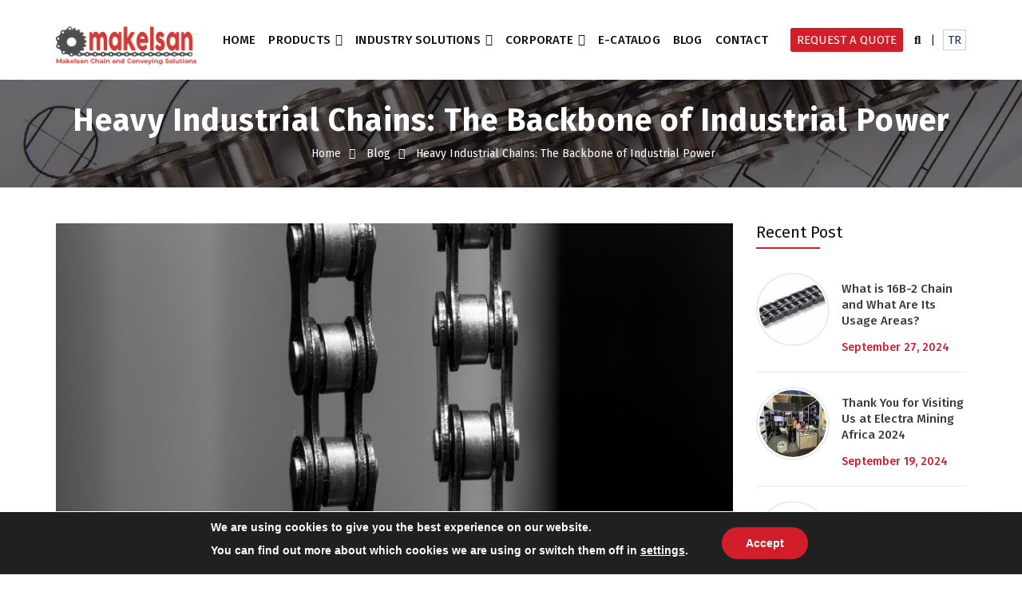

--- FILE ---
content_type: text/javascript
request_url: https://www.makelsanchain.com/wp-content/cache/autoptimize/js/autoptimize_single_3136cbc11b1564ebaba28d933443784b.js
body_size: 1220
content:
;(function($){'use strict'
var isMobile={Android:function(){return navigator.userAgent.match(/Android/i);},BlackBerry:function(){return navigator.userAgent.match(/BlackBerry/i);},iOS:function(){return navigator.userAgent.match(/iPhone|iPad|iPod/i);},Opera:function(){return navigator.userAgent.match(/Opera Mini/i);},Windows:function(){return navigator.userAgent.match(/IEMobile/i);},any:function(){return(isMobile.Android()||isMobile.BlackBerry()||isMobile.iOS()||isMobile.Opera()||isMobile.Windows());}};var headerFixed=function(){if($('body').hasClass('header_sticky')){var top_height=$('.themesflat-top').height(),hd_height=$('#header').height(),injectSpace=$('<div />',{height:hd_height}).insertAfter($('#header'));injectSpace.hide();$(window).on('load scroll resize',function(){var header=$("#header");var offset=0;if(typeof(header.data('offset'))!='undefined'){offset=header.data('offset');}
if(typeof($('#wpadminbar'))!='undefined'&&matchMedia('only screen and (min-width: 601px)').matches){$('.header.header-sticky').css('top',$('#wpadminbar').height());}
else{$('.header.header-sticky').css('top',0);}
if($(window).scrollTop()>=top_height+hd_height+20){header.addClass('header-sticky');injectSpace.show();}else{header.removeClass('header-sticky');injectSpace.hide();}})}}
var themesflatSearch=function(){$(document).on('click',function(e){var clickID=e.target.id;if((clickID!='s')){$('.top-search').removeClass('show');$('.show-search').removeClass('active');}});$('.show-search').on('click',function(event){event.stopPropagation();});$('.search-form').on('click',function(event){event.stopPropagation();});$('.show-search').on('click',function(e){if(!$(this).hasClass("active"))
$(this).addClass('active');else
$(this).removeClass('active');e.preventDefault();if(!$('.top-search').hasClass("show"))
$('.top-search').addClass('show');else
$('.top-search').removeClass('show');});}
var responsiveMenu=function(){var menuType='desktop';$(window).on('load resize',function(){var currMenuType='desktop';if(matchMedia('only screen and (max-width: 991px)').matches){currMenuType='mobile';}
if(currMenuType!==menuType){menuType=currMenuType;if(currMenuType==='mobile'){var $mobileMenu=$('#mainnav').attr('id','mainnav-mobi').hide();var hasChildMenu=$('#mainnav-mobi').find('li:has(ul)');$('#header .nav').after($mobileMenu);hasChildMenu.children('ul').hide();if(hasChildMenu.find(">span").length==0){hasChildMenu.children('a').after('<span class="btn-submenu"></span>');}
$('.btn-menu').removeClass('active');}else{var $desktopMenu=$('#mainnav-mobi').attr('id','mainnav').removeAttr('style');$desktopMenu.find('.sub-menu').removeAttr('style');$('#header').find('.nav-wrap').append($desktopMenu);}}});$('.btn-menu').on('click',function(){var header=$("#header");var offset=0;if(typeof(header.data('offset'))!='undefined'){offset=header.data('offset');}
var $top=$(window).scrollTop()+header.height()+header.position().top+offset;$('#mainnav-mobi').slideToggle(300);$(this).toggleClass('active');});$(document).on('click','#mainnav-mobi li .btn-submenu',function(e){$(this).toggleClass('active').next('ul').slideToggle(300);e.stopImmediatePropagation()});}
var detectViewport=function(){$('[data-waypoint-active="yes"]').waypoint(function(){$(this).trigger('on-appear');},{offset:'90%',triggerOnce:true});};var blog_slider=function(){if($().flexslider){$('.featured-post.blog-slider').flexslider({animation:"slide",direction:"horizontal",pauseOnHover:true,useCSS:false,animationLoop:false,easing:"swing",animationSpeed:500,slideshowSpeed:5000,controlNav:false,directionNav:true,slideshow:true,prevText:'<i class="fa fa-angle-left"></i>',nextText:'<i class="fa fa-angle-right"></i>',smoothHeight:true});}};var blogLoadMore=function(){var $container=$('.blog-shortcode'),$container_faq=$('.themesflat-faq-shortcodes');if($('body').hasClass('page-template')){var $container=$('.blog-shortcode');}
$('.navigation.loadmore a').on('click',function(e){e.preventDefault();var $item='article';if($(this).parents('nav').hasClass("faq")){$container=$container_faq;$item='.item';}
$('<span/>',{class:'infscr-loading',text:'Loading...',}).appendTo($container);$.ajax({type:"GET",url:$(this).attr('href'),dataType:"html",success:function(out){var result=$(out).find($item);var nextlink=$(out).find('.navigation.loadmore a').attr('href');result.css({opacity:0});if($container.hasClass('blog-masonry')){$container.append(result).imagesLoaded(function(){result.css({opacity:1});$container.masonry('appended',result);});}
else{result.css({opacity:1});$container.append(result);}
if(nextlink!=undefined){$('.navigation.loadmore a').attr('href',nextlink);$container.find('.infscr-loading').remove();}else{$container.find('.infscr-loading').addClass('no-ajax').text('All posts loaded.').delay(2000).queue(function(){$(this).remove();});$('.navigation.loadmore a').remove();}}})})}
var FlatClient=function(){$('.flat-client').each(function(){if($().owlCarousel){$('.slide-client').owlCarousel({loop:false,margin:40,nav:$('.slide-client').data('nav'),dots:$('.slide-client').data('dots'),autoplay:$('.slide-client').data('auto'),responsive:{0:{items:2},480:{items:3},767:{items:4},991:{items:5},1200:{items:$('.slide-client').data('item'),}}});}});};var countdown=function(){if($('body').hasClass('page-template-comming-soon')){var set_time=$('.countdown').data('set_time'),time_day=$('.time-day'),time_hours=$('.time-hours'),time_mins=$('.time-mins'),time_secs=$('.time-secs');if($().countdown){$(".countdown").countdown(set_time,function(event){time_day.html(event.strftime('%D'));time_hours.html(event.strftime('%H'));time_mins.html(event.strftime('%M'));time_secs.html(event.strftime('%S'));});}}};var themesflat_button=function(){$(window).on("load",function(){var hover_text_color=$('.themesflat-button.have_background').data('hover_text_color'),text_color=$('.themesflat-button.have_background').data('text_color'),hover_bg_color=$('.themesflat-button.have_background').data('hover_bg_color');$('<style>.themesflat-button.have_background::before{background:'+hover_bg_color+' !important;</style>').appendTo('head');$('<style>.themesflat_button_container .themesflat-button{color:'+text_color+' !important; }</style>').appendTo('head');$('<style>.themesflat_button_container .themesflat-button:hover{color:'+hover_text_color+' !important; }</style>').appendTo('head');});}
var goTop=function(){$(window).scroll(function(){if($(this).scrollTop()>800){$('.go-top').addClass('show');}else{$('.go-top').removeClass('show');}});$('.go-top').on('click',function(){$("html, body").animate({scrollTop:0},1000,'easeInOutExpo');return false;});};var retinaLogos=function(){var retina=window.devicePixelRatio>1?true:false;var img_retina=$('.logo .site-logo').data('retina');if(retina){$('#logo').find('img').attr({src:img_retina,width:'213',height:'40'});}};var portfolioSingle=function(){$('.themesflat-portfolio-single-slider').each(function(){$(this).children('#themesflat-portfolio-carousel').flexslider({animation:"slide",controlNav:false,directionNav:true,animationLoop:false,slideshow:true,itemWidth:370,itemMargin:20,asNavFor:$(this).children('#themesflat-portfolio-flexslider'),prevText:'<i class="fa fa-angle-left"></i>',nextText:'<i class="fa fa-angle-right"></i>'});$(this).children('#themesflat-portfolio-flexslider').flexslider({animation:"slide",controlNav:false,animationLoop:true,slideshow:true,sync:$(this).children('#themesflat-portfolio-carousel'),prevText:'<i class="fa fa-angle-left"></i>',nextText:'<i class="fa fa-angle-right"></i>'});});};var onepage_nav=function(){$('.onepage .mainnav > ul > li > a').on('click',function(){var anchor=$(this).attr('href').split('#')[1];var largeScreen=matchMedia('only screen and (min-width: 992px)').matches;var smallScreen=matchMedia('only screen and (max-width: 991px)').matches;var headerHeight=0;var wpadminbarHeight=$('#wpadminbar').outerHeight(),headerHeight=$('#header').outerHeight(),adminbar_header_Height=wpadminbarHeight+headerHeight;if(anchor){if($('#'+anchor).length>0){if($('body').hasClass('admin-bar')){var target=$('#'+anchor).offset().top-headerHeight-wpadminbarHeight;}else{var target=$('#'+anchor).offset().top-headerHeight;}
if(smallScreen){var target=$('#'+anchor).offset().top-headerHeight;}
$('html,body').animate({scrollTop:target},1000,'easeInOutExpo');}}
return false;})
$('.onepage .mainnav ul > li > a').on('click',function(){$(this).addClass('active').parent().siblings().children().removeClass('active');$(this).parents('header').find('.btn-menu').removeClass('active');$(this).parents('#mainnav-mobi').hide();});}
var removePreloader=function(){$(window).on("load",function(){$(".themesflat-loader").fadeOut();$("#loading-overlay").delay(100).fadeOut('slow',function(){$(this).remove();});});};$(function(){responsiveMenu();headerFixed();themesflat_button();portfolioSingle();blog_slider();blogLoadMore();goTop();themesflatSearch();detectViewport();FlatClient();countdown();retinaLogos();onepage_nav();removePreloader();});})(jQuery);

--- FILE ---
content_type: text/javascript
request_url: https://www.makelsanchain.com/wp-content/cache/autoptimize/js/autoptimize_single_40c8522e2b09111876743589a05753d7.js
body_size: -1060
content:
jQuery(document).on("click","#send-it",function(){sendMessage();});jQuery(document).on("keyup","#chat-input",function(e){if(e.key==='Enter'||e.keyCode===13){sendMessage();}});jQuery(document).on("click",".close-chat",function(){jQuery("#whatsapp-chat").removeClass("show").addClass("hide");});jQuery(document).on("click",".blantershow-chat",function(){jQuery("#whatsapp-chat").removeClass("hide").addClass("show");});function sendMessage(){var a=jQuery("#chat-input");if(a.value!==""&&a.value!=="undefined"){var b=jQuery("#get-number").text();var c=jQuery("#chat-input").val();var d="whatsapp://send";var e=b;var f="&text="+c;if(/Android|webOS|iPhone|iPad|iPod|BlackBerry|IEMobile|Opera Mini/i.test(navigator.userAgent)){var d="whatsapp://send";}
var g=d+"?phone=+905342727657"+e+f;window.open(g,"_blank");}}

--- FILE ---
content_type: text/javascript
request_url: https://www.makelsanchain.com/wp-content/cache/autoptimize/js/autoptimize_single_6749bd4f1af43a2a466cdc0cf7561871.js
body_size: 2077
content:
;(function($){'use strict'
var testimonialCarousel=function(){$('.testimonial-sliders.1').each(function(){var $this=$(this),datas=$this
if($().owlCarousel){$this.find('.slide_nav .slides').owlCarousel({autoWidth:true,nav:false,dots:false,margin:4});$this.find('.testimonial-slider').on('initialized.owl.carousel change.owl.carousel changed.owl.carousel',function(e){if(!e.namespace||e.type!='initialized'&&e.property.name!='position')return;var current=e.relatedTarget.current()
var items=$(this).find('.owl-stage').children()
var add=e.type=='changed'||e.type=='initialized'
var owl=$(this);$this.find('.slide_nav li').on("click",function(){owl.trigger("to.owl.carousel",[$(this).parent().index(),500,true]);})
$this.find('.slide_nav li').eq(e.relatedTarget.normalize(current)-1).toggleClass('current',add);}).owlCarousel({loop:true,center:true,margin:datas.data('margin'),nav:Boolean(datas.data('show_direction'))?true:false,dots:Boolean(datas.data('show_control'))?true:false,autoplay:Boolean(datas.data('autoplay'))?true:false,items:datas.data('items'),responsive:{0:{items:1},767:{items:next_item(datas.data('items')-1,$this.width())},991:{items:next_item(datas.data('items'),$this.width())},1200:{items:datas.data('items')}}});}});};var portfolioCarousel=function(){if($(".themesflat-portfolio").hasClass("themesflat_enable_carousel")){if($().owlCarousel){$('.themesflat-portfolio.themesflat_enable_carousel').find('.portfolio-container').owlCarousel({loop:true,margin:0,nav:true,dots:false,autoplay:false,responsive:{0:{items:1},480:{items:2},767:{items:2},991:{items:2},1200:{items:$('.portfolio-container').data('item')}}});}}};var portfolioIsotope=function(){if($('.portfolio-container').hasClass('show_filter_portfolio')){if($().isotope){var $container=$('.portfolio-container');$container.imagesLoaded(function(){$container.isotope({layoutMode:'fitRows',itemSelector:'.item',transitionDuration:'1s'});});$('.portfolio-filter li').on('click',function(){var selector=$(this).find("a").attr('data-filter');$('.portfolio-filter li').removeClass('active');$(this).addClass('active');$container.isotope({filter:selector});return false;});};};};var portfolioMasory=function(){if($().isotope){var $container=$('.portfolio-container.masonry');$container.imagesLoaded(function(){$container.masonry({itemSelector:'.item',columnWidth:1,transitionDuration:'0.5s',layoutMode:'masonry',masonry:{columnWidth:$container.width()/12}});});$(window).resize(function(){$container.masonry({masonry:{columnWidth:$container.width()/12}});});};};var portfolioLoadMore=function(){var $container=$('.portfolio-container')
var $nav=".navigation.portfolio.loadmore a";$($nav).on('click',function(e){e.preventDefault();$('<span/>',{class:'infscr-loading',text:'Loading...',}).appendTo($container);$.ajax({type:"GET",url:$(this).attr('href'),dataType:"html",success:function(out){var result=$(out).find('.portfolio-container .item');var nextlink=$(out).find($nav).attr('href');result.css({opacity:0});if($container.hasClass('masonry')){$container.append(result).imagesLoaded(function(){result.css({opacity:1});$container.masonry('appended',result);});}else{$container.append(result).imagesLoaded(function(){result.css({opacity:1});$container.isotope('appended',result);});}
if(nextlink!=undefined&&result!=undefined){$($nav).attr('href',nextlink);$container.find('.infscr-loading').remove();}else{$container.find('.infscr-loading').addClass('no-ajax').text('All posts loaded.').delay(2000).queue(function(){$(this).remove();});$($nav).remove();}},error:function(){$container.find('.infscr-loading').addClass('no-ajax').text('All posts loaded.').delay(2000).queue(function(){$(this).remove();});$($nav).remove();}})})}
var blogCarousel=function(){if($().owlCarousel){$(".blog-shortcode.has-carousel:not(.blog-masonry)").each(function(){var $this=$(this),_items=$this.data('items');$this.owlCarousel({loop:true,margin:0,nav:$('.blog-shortcode.has-carousel:not(.blog-masonry)').data('nav'),dots:$('.blog-shortcode.has-carousel:not(.blog-masonry)').data('dot'),autoplay:$('.blog-shortcode.has-carousel:not(.blog-masonry)').data('auto'),responsive:{0:{items:next_item(_items-2,$this.width()),dots:false,},767:{items:next_item(_items-1,$this.width())},991:{items:next_item(_items,$this.width())},1200:{items:_items}}});});}};var slider=function(){if($().owlCarousel){$('.themesflat_enable_slider').each(function(){var $this=$(this),datas=$this;$this.owlCarousel({loop:true,margin:datas.data('margin'),nav:Boolean(datas.data('show_direction'))?true:false,dots:Boolean(datas.data('show_control'))?true:false,autoplay:Boolean(datas.data('autoplay'))?true:false,items:datas.data('slides_per_view'),responsive:{0:{items:1},767:{items:next_item(datas.data('slides_per_view')-1,$this.width())},991:{items:next_item(datas.data('slides_per_view'),$this.width())},1200:{items:datas.data('slides_per_view')}}})})}}
var logoClient=function(){$('.themesflat_client_slider').each(function(){if($().owlCarousel){var data=$(this).find('.themesflat_client_slider_inner');$('.themesflat_client_slider_inner').owlCarousel({loop:true,margin:parseInt(data.data('margin')),nav:Boolean(data.data('hide_buttons'))?false:true,dots:Boolean(data.data('hide_control'))?false:true,autoplay:Boolean(data.data('autoplay'))?true:false,responsive:{0:{items:2},480:{items:3},767:{items:4},991:{items:5},1200:{items:parseInt(data.data('slides_per_view'))}}});}});};var googleMap=function(){if($().gmap3){$("#map").gmap3({map:{options:{zoom:12,mapTypeId:'themesflat_style',mapTypeControlOptions:{mapTypeIds:['themesflat_style',google.maps.MapTypeId.SATELLITE,google.maps.MapTypeId.HYBRID]},scrollwheel:false}},getlatlng:{address:$('.themesflat-maps').data('address'),callback:function(results){if(!results)return;var img='';if($('.themesflat-maps').data('images_layout_address')!=''){img="<img src=".concat($('.themesflat-maps').data('images_layout_address')).concat(" alt='images'>");}
$(this).gmap3('get').setCenter(new google.maps.LatLng(results[0].geometry.location.lat(),results[0].geometry.location.lng()));$(this).gmap3({marker:{latLng:results[0].geometry.location,options:{icon:$('.themesflat-maps').data('images')}},overlay:{latLng:results[0].geometry.location,options:{content:img,offset:{y:$('.themesflat-maps').data('address_x'),x:$('.themesflat-maps').data('address_y')}}}});}},styledmaptype:{id:"themesflat_style",options:{name:$('.themesflat-maps').data('name')},styles:[{"featureType":"water","elementType":"geometry","stylers":[{"color":"#e9e9e9"},{"lightness":17}]},{"featureType":"landscape","elementType":"geometry","stylers":[{"color":"#f5f5f5"},{"lightness":20}]},{"featureType":"road.highway","elementType":"geometry.fill","stylers":[{"color":"#ffffff"},{"lightness":17}]},{"featureType":"road.highway","elementType":"geometry.stroke","stylers":[{"color":"#ffffff"},{"lightness":29},{"weight":0.2}]},{"featureType":"road.arterial","elementType":"geometry","stylers":[{"color":"#ffffff"},{"lightness":18}]},{"featureType":"road.local","elementType":"geometry","stylers":[{"color":"#ffffff"},{"lightness":16}]},{"featureType":"poi","elementType":"geometry","stylers":[{"color":"#f5f5f5"},{"lightness":21}]},{"featureType":"poi.park","elementType":"geometry","stylers":[{"color":"#dedede"},{"lightness":21}]},{"elementType":"labels.text.stroke","stylers":[{"visibility":"on"},{"color":"#ffffff"},{"lightness":16}]},{"elementType":"labels.text.fill","stylers":[{"saturation":36},{"color":"#333333"},{"lightness":40}]},{"elementType":"labels.icon","stylers":[{"visibility":"off"}]},{"featureType":"transit","elementType":"geometry","stylers":[{"color":"#f2f2f2"},{"lightness":19}]},{"featureType":"administrative","elementType":"geometry.fill","stylers":[{"color":"#fefefe"},{"lightness":20}]},{"featureType":"administrative","elementType":"geometry.stroke","stylers":[{"color":"#fefefe"},{"lightness":17},{"weight":1.2}]}]},});}
$('#map').css('height',$('.themesflat-maps').data('height'));};var themesflatCounter=function(){$('.themesflat_counter').on('on-appear',function(){$(this).find('.numb-count').each(function(){var to=parseInt(($(this).attr('data-to')),10),speed=parseInt(($(this).attr('data-speed')),10);if($().countTo){$(this).countTo({to:to,speed:speed});}});});};var videothumbnail=function(){$(document).on('click',".themesflat_video_embed a",function(e){e.preventDefault();var iframe=$(this).parent().find('iframe');iframe[0].src+="&autoplay=1";iframe.show();$(this).hide();})}
var progressBar=function(){$('.progres-bar').on('on-appear',function(){$(this).each(function(){var percent=$(this).data('percent');$(this).find('.progress-animate').animate({"width":percent+'%'},$(this).find('.progress-animate').data('duration'));$(this).parent('.progress-item').find('.perc').addClass('show').animate({"width":'100%'},$(this).find('.progress-animate').data('duration'));});});};var detectViewport=function(){if($().waypoint){$('[data-waypoint-active="yes"]').waypoint(function(){$(this).trigger('on-appear');},{offset:'90%',triggerOnce:true});$(window).on('load',function(){setTimeout(function(){$.waypoints('refresh');});});}};var rowStyling=function(){$(".vc_row").each(function(idx,el){if($(this).hasClass('themesflat-overlay')){var class_mask='<div class="overlay"></div>';$(this).append(class_mask);}});};var spacer=function(){$(".themesflat-spacer").each(function(){var spacer_size=$(this).data('desktop');if(matchMedia('only screen and (max-width: 991px)').matches){spacer_size=$(this).data('mobile')}
if(matchMedia('only screen and (max-width: 479px)').matches){spacer_size=$(this).data('smobile')}
$(this).css("height",spacer_size);});};function next_item($item,$width){if(typeof $width=='undefined'){$width=0;}
var $int_item=parseInt($item);if($int_item-1>0){if(($width/$int_item)>250){return $int_item}
return $int_item-1;}
else{return 1;}}
var sectionVideo=function(){$(".themesflat-video-fancybox").on("click",function(){$.fancybox({href:this.href,type:$(this).data("type")});return false});}
var vegasSlider=function(){$(window).on('load resize',function(){var vegas_height=$('.vegas-slider').data('height');if(matchMedia('only screen and (max-width: 991px)').matches){vegas_height=vegas_height/1.2;}
if(matchMedia('only screen and (max-width: 767px)').matches){vegas_height=vegas_height/1.6;}
if(matchMedia('only screen and (max-width: 575px)').matches){vegas_height=vegas_height/1.8;}
if(vegas_height!=="full-height"){$('.vegas-slider').css({height:vegas_height+"px"});}else{var screen_height=$(window).height();$('.vegas-slider').css({height:screen_height+"px"});}
var vegas_inner_height=$('.vegas-inner').height(),vegas_margin_top=$('.vegas-slider').data('content'),vegas_margin_bottom=$('.vegas-slider').data('content-bottom');if(vegas_margin_top==""&&vegas_margin_bottom==""){$('.vegas-inner').css({"margin-top":-(vegas_inner_height/2)+'px',"position":"absolute","width":"100%","top":"50%","z-index":"9"});}else{if(vegas_margin_top!=""){$('.vegas-inner').css({"margin-top":(-(vegas_inner_height/2)-vegas_margin_top)+'px',"position":"absolute","width":"100%","top":"50%","z-index":"9"});}
if(vegas_margin_bottom!=""){$('.vegas-inner').css({"margin-top":(vegas_margin_bottom-(vegas_inner_height/2))+'px',"position":"absolute","width":"100%","top":"50%","z-index":"9"});}}})
if($().vegas){$(".vegas-slider.slideshow").each(function(){var
$this=$(this),slider_item=$this.data('slider_item'),slider_item=parseInt(slider_item,10),transitions=$this.data('transition'),animations=$this.data('animations'),timerbar=$this.data('timebar'),images=$this.data('image'),overlays_partern=$this.data('overlay-style'),background_overlay=$this.data('background-color'),i=0,slides=[],imgs=images.split(',');while(i<slider_item){slides.push({src:imgs[i]});i++;}
$this.vegas({slides:slides,transition:transitions,animation:animations,overlay:overlays_partern,timer:timerbar});var overlay=$('<div />',{class:'vegas-bg-overlay',style:'position: absolute; width: 100%; height: 100%; background:'+background_overlay});$(this).append(overlay);});}};var bgVideo=function(){if($().YTPlayer){$(".vegas-slider.video").each(function(){var
$this=$(this),cOverlay=$this.data('overlay'),overlay=$('<div />',{class:'overlay',style:'position: absolute; width: 100%; height: 100%; background:'+cOverlay});$this.YTPlayer().append(overlay);});}};var carouselBoxOwl=function(){if($().owlCarousel){$('.themesflat_sc_vc-carousel-box').each(function(){var
$this=$(this),auto=$this.data("auto"),loop=$this.data("loop"),item=$this.data("column"),item2=$this.data("column2"),item3=$this.data("column3"),gap=Number($this.data("gap"));$this.find('.owl-carousel').owlCarousel({loop:loop,margin:gap,nav:true,navigation:true,pagination:true,autoplay:auto,autoplayTimeout:5000,responsive:{0:{items:item3},600:{items:item2},1000:{items:item}}});});}};$(function(){testimonialCarousel();portfolioCarousel();portfolioIsotope();portfolioMasory();portfolioLoadMore();blogCarousel();themesflatCounter();slider();logoClient();googleMap();videothumbnail();progressBar();rowStyling();detectViewport();spacer();sectionVideo();vegasSlider();bgVideo();carouselBoxOwl();});})(jQuery);